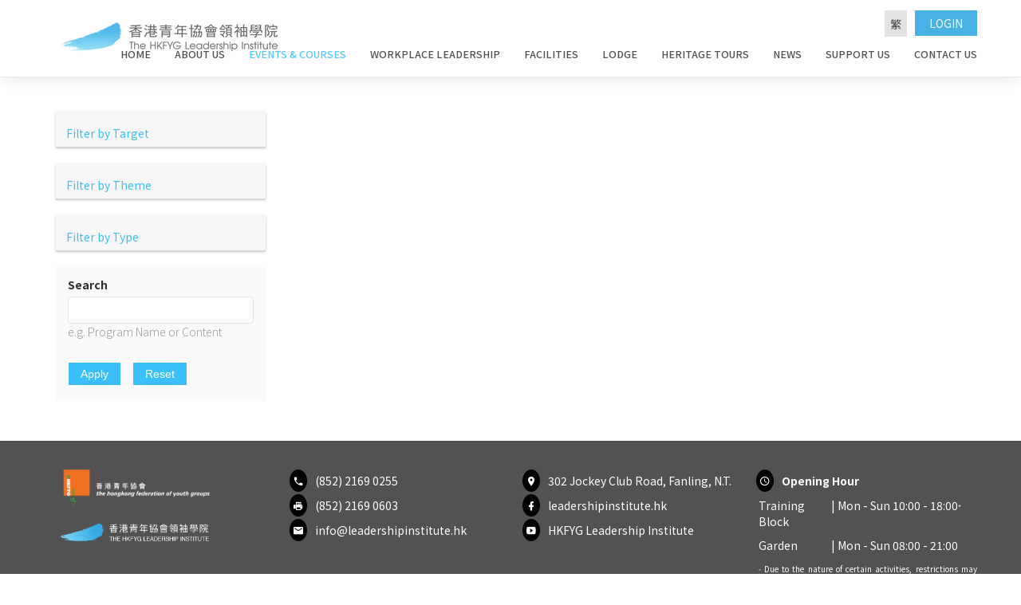

--- FILE ---
content_type: text/html; charset=utf-8
request_url: https://leadershipinstitute.hk/events?f%5B0%5D=field_event_theme%3A1096&f%5B1%5D=field_event_theme%3A1098&f%5B2%5D=field_event_theme%3A1131&f%5B3%5D=field_target%3A5&f%5B4%5D=field_target%3A1&f%5B5%5D=field_target%3A7&f%5B6%5D=field_event_type%3A1110
body_size: 5585
content:
<!DOCTYPE html>
<html lang="en">
<head>
	<meta charset="UTF-8">
	<meta name="viewport" content="width=device-width, initial-scale=1.0, maximum-scale=1.0">
	<link rel="shortcut icon" href="/sites/all/themes/leadership21/favicon.ico" type="image/vnd.microsoft.icon">
	<link type="text/css" rel="stylesheet" href="https://leadershipinstitute.hk/sites/all/modules/glazed_builder/glazed_builder/vendor/font-awesome-5-pro/css/fontawesome-all.min.css">
		<title>All Events | The HKFYG Leadership Institute</title>
	<!-- Google Tag Manager -->
	<script>(function(w,d,s,l,i){w[l]=w[l]||[];w[l].push({'gtm.start':
	new Date().getTime(),event:'gtm.js'});var f=d.getElementsByTagName(s)[0],
	j=d.createElement(s),dl=l!='dataLayer'?'&l='+l:'';j.async=true;j.src=
	'https://www.googletagmanager.com/gtm.js?id='+i+dl;f.parentNode.insertBefore(j,f);
	})(window,document,'script','dataLayer','GTM-5LDQFVP');</script>
	<!-- End Google Tag Manager -->
<!-- Google Tag Manager -->
<script>(function(w,d,s,l,i){w[l]=w[l]||[];w[l].push({'gtm.start':
new Date().getTime(),event:'gtm.js'});var f=d.getElementsByTagName(s)[0],
j=d.createElement(s),dl=l!='dataLayer'?'&l='+l:'';j.async=true;j.src=
'https://www.googletagmanager.com/gtm.js?id='+i+dl;f.parentNode.insertBefore(j,f);
})(window,document,'script','dataLayer','GTM-PZFJPQ96');</script>
<!-- End Google Tag Manager -->

	<link type="text/css" rel="stylesheet" href="https://leadershipinstitute.hk/sites/default/files/css/css_xE-rWrJf-fncB6ztZfd2huxqgxu4WO-qwma6Xer30m4.css" media="all" />
<link type="text/css" rel="stylesheet" href="https://leadershipinstitute.hk/sites/default/files/css/css_16ccWNBv21TxTFyzfr0sbkXyQpQJPER82N36925-boE.css" media="all" />
<link type="text/css" rel="stylesheet" href="https://leadershipinstitute.hk/sites/default/files/css/css_j0uwIXH_thjp9VUxqUGvoOKlMqpVPaRr0WSCJX4LOCE.css" media="all" />
<link type="text/css" rel="stylesheet" href="https://leadershipinstitute.hk/sites/default/files/css/css_kD5jxyJGsQlmuexPbNuIYBb2TKAFAa5iJSlbUwGBKlk.css" media="all" />
<style>
@import url(https://fonts.googleapis.com/earlyaccess/notosanstc.css);
* {
    font-family: 'Noto Sans TC';
}
.navbar-brand>img {
    #filter: grayscale(1);
}
</style>
</head>
<body class="sticky-header html not-front not-logged-in no-sidebars page-events i18n-en" >
	<!-- Google Tag Manager (noscript) -->
	<noscript><iframe src="https://www.googletagmanager.com/ns.html?id=GTM-5LDQFVP"
	height="0" width="0" style="display:none;visibility:hidden"></iframe></noscript>
	<!-- End Google Tag Manager (noscript) -->
<!-- Google Tag Manager (noscript) -->
<noscript><iframe src="https://www.googletagmanager.com/ns.html?id=GTM-PZFJPQ96"
height="0" width="0" style="display:none;visibility:hidden"></iframe></noscript>
<!-- End Google Tag Manager (noscript) -->

		<nav class="navbar navbar-default navbar-fixed-top bg-white semi-transparent mb-0 py-2">
	<div class="container">
    <div class="navbar-header">
		<a class="navbar-brand py-lg-4 py-0" href="/" title="Home">
			<img src="/sites/all/themes/leadership21/logo/logo_hs.png" style="max-width: 280px;">
			    </a>

			<button class="navbar-toggle collapsed" type="button" data-toggle="collapse" data-target="#main-nav" aria-controls="main-nav" aria-expanded="false" aria-label="Toggle navigation">
				<span class="button-bar"></span>
				<span class="button-bar"></span>
				<span class="button-bar"></span>
			</button>
    </div>
			<div class="collapse navbar-collapse" id="main-nav">
				<div class="pull-right d-flex top-menu">
					<!-- language switch -->
										<div class="language-button">
						  <div class="region region-language">
    
<div id="block-locale-language" class="block block-locale">
      
  <div class="content">
    <ul class="language-switcher-locale-url"><li class="zh-hant first last"><a href="/zh/events" class="language-link" xml:lang="zh-hant">繁</a></li>
</ul>  </div>
</div>  </div>
					</div>
					
					<!-- Login/Logout Button -->
											<a href="/user/login" class="login nav-link">Login</a>
										
					<!-- Search box -->
									</div>
				<!-- <div class="clearfix hidden-md hidden-lg"></div> -->
				<div class="clearfix"></div>
			<!-- Main Menu -->
			<ul class="nav navbar-nav navbar-right"><li class="first leaf nav-item"><a href="/" class="nav-link">Home</a></li>
<li class="leaf nav-item"><a href="/content/about-us" class="nav-link">About Us</a></li>
<li class="collapsed active-trail nav-item"><a href="/events" class="active-trail nav-link active">Events &amp; Courses</a></li>
<li class="leaf nav-item"><a href="https://clc.hkfyg.org.hk/%E3%80%8C%E8%81%B7%E5%A0%B4%E9%A0%98%E5%B0%8E%E3%80%8D%E7%B3%BB%E5%88%97%E8%AA%B2%E7%A8%8B/" class="nav-link">Workplace Leadership</a></li>
<li class="leaf nav-item"><a href="/content/facilities" class="nav-link">Facilities</a></li>
<li class="collapsed nav-item"><a href="/lodge" class="nav-link">Lodge</a></li>
<li class="leaf nav-item"><a href="/content/heritage-tours" class="nav-link">Heritage Tours</a></li>
<li class="leaf nav-item"><a href="/news" class="nav-link">News</a></li>
<li class="leaf nav-item"><a href="/content/support-us" class="nav-link">Support Us</a></li>
<li class="last leaf nav-item"><a href="/content/contact-us" class="nav-link">Contact Us</a></li>
</ul>		</div>
	</div>
</nav>

<div class="container mb-5" style="margin-top: 140px;">
		<div class="row">
					<div class="col-lg-3 col-md-4">
				  <div class="region region-side-left">
    <div id="accordion">
  <div class="card block block-facetapi">
    <div class="card-header">
        <a class="" data-toggle="collapse" data-target="#block-facetapi-n87j1z7t7n00diukmkfcttz6vzr4gyzs" aria-expanded="true">
                                <h5 class="mb-0" >Filter by Target</h5>
                            </a>
    </div>

    <div id="block-facetapi-n87j1z7t7n00diukmkfcttz6vzr4gyzs" class="collapse" data-parent="#accordion">
      <div class="card-body" >
        <div class="item-list"><ul class="facetapi-facetapi-links facetapi-facet-field-target" id="facetapi-facet-search-apievent-index-block-field-target"><li class="active leaf first"><a href="/events?f%5B0%5D=field_event_theme%3A1096&amp;f%5B1%5D=field_event_theme%3A1098&amp;f%5B2%5D=field_event_theme%3A1131&amp;f%5B3%5D=field_target%3A5&amp;f%5B4%5D=field_target%3A1&amp;f%5B5%5D=field_event_type%3A1110" class="facetapi-zero-results facetapi-active active active" id="facetapi-link--5">(-) <span class="element-invisible"> Remove Public filter </span></a>Public</li>
<li class="active leaf"><a href="/events?f%5B0%5D=field_event_theme%3A1096&amp;f%5B1%5D=field_event_theme%3A1098&amp;f%5B2%5D=field_event_theme%3A1131&amp;f%5B3%5D=field_target%3A5&amp;f%5B4%5D=field_target%3A7&amp;f%5B5%5D=field_event_type%3A1110" class="facetapi-zero-results facetapi-active active active" id="facetapi-link--6">(-) <span class="element-invisible"> Remove Secondary School Students filter </span></a>Secondary School Students</li>
<li class="active leaf last"><a href="/events?f%5B0%5D=field_event_theme%3A1096&amp;f%5B1%5D=field_event_theme%3A1098&amp;f%5B2%5D=field_event_theme%3A1131&amp;f%5B3%5D=field_target%3A1&amp;f%5B4%5D=field_target%3A7&amp;f%5B5%5D=field_event_type%3A1110" class="facetapi-zero-results facetapi-active active active" id="facetapi-link--7">(-) <span class="element-invisible"> Remove Teachers filter </span></a>Teachers</li>
</ul></div>      </div>
    </div>
  </div>
</div><div id="accordion">
  <div class="card block block-facetapi">
    <div class="card-header">
        <a class="" data-toggle="collapse" data-target="#block-facetapi-wdmiqy9xdogjhldr8erluoi6mc7kxhyq" aria-expanded="true">
                                <h5 class="mb-0" >Filter by Theme</h5>
                            </a>
    </div>

    <div id="block-facetapi-wdmiqy9xdogjhldr8erluoi6mc7kxhyq" class="collapse" data-parent="#accordion">
      <div class="card-body" >
        <div class="item-list"><ul class="facetapi-facetapi-links facetapi-facet-field-event-theme" id="facetapi-facet-search-apievent-index-block-field-event-theme"><li class="active leaf first"><a href="/events?f%5B0%5D=field_event_theme%3A1096&amp;f%5B1%5D=field_event_theme%3A1098&amp;f%5B2%5D=field_target%3A5&amp;f%5B3%5D=field_target%3A1&amp;f%5B4%5D=field_target%3A7&amp;f%5B5%5D=field_event_type%3A1110" class="facetapi-zero-results facetapi-active active active" id="facetapi-link">(-) <span class="element-invisible"> Remove Future Skills filter </span></a>Future Skills</li>
<li class="active leaf"><a href="/events?f%5B0%5D=field_event_theme%3A1098&amp;f%5B1%5D=field_event_theme%3A1131&amp;f%5B2%5D=field_target%3A5&amp;f%5B3%5D=field_target%3A1&amp;f%5B4%5D=field_target%3A7&amp;f%5B5%5D=field_event_type%3A1110" class="facetapi-zero-results facetapi-active active active" id="facetapi-link--2">(-) <span class="element-invisible"> Remove Global Vision filter </span></a>Global Vision</li>
<li class="active leaf last"><a href="/events?f%5B0%5D=field_event_theme%3A1096&amp;f%5B1%5D=field_event_theme%3A1131&amp;f%5B2%5D=field_target%3A5&amp;f%5B3%5D=field_target%3A1&amp;f%5B4%5D=field_target%3A7&amp;f%5B5%5D=field_event_type%3A1110" class="facetapi-zero-results facetapi-active active active" id="facetapi-link--3">(-) <span class="element-invisible"> Remove Problem Solving filter </span></a>Problem Solving</li>
</ul></div>      </div>
    </div>
  </div>
</div><div id="accordion">
  <div class="card block block-facetapi">
    <div class="card-header">
        <a class="" data-toggle="collapse" data-target="#block-facetapi-qn4mhjrucymjogtpobqspx1w14dbe5os" aria-expanded="true">
                                <h5 class="mb-0" >Filter by Type</h5>
                            </a>
    </div>

    <div id="block-facetapi-qn4mhjrucymjogtpobqspx1w14dbe5os" class="collapse" data-parent="#accordion">
      <div class="card-body" >
        <div class="item-list"><ul class="facetapi-facetapi-links facetapi-facet-field-event-type" id="facetapi-facet-search-apievent-index-block-field-event-type"><li class="active leaf first last"><a href="/events?f%5B0%5D=field_event_theme%3A1096&amp;f%5B1%5D=field_event_theme%3A1098&amp;f%5B2%5D=field_event_theme%3A1131&amp;f%5B3%5D=field_target%3A5&amp;f%5B4%5D=field_target%3A1&amp;f%5B5%5D=field_target%3A7" class="facetapi-zero-results facetapi-active active active" id="facetapi-link--4">(-) <span class="element-invisible"> Remove Course filter </span></a>Course</li>
</ul></div>      </div>
    </div>
  </div>
</div>
<div id="block-views-exp-event-index-page" class="block block-views">
      
  <div class="content">
    <form action="/events" method="get" id="views-exposed-form-event-index-page" accept-charset="UTF-8"><div><div class="views-exposed-form">
  <div class="views-exposed-widgets clearfix">
          <div id="edit-search-api-views-fulltext-wrapper" class="views-exposed-widget views-widget-filter-search_api_views_fulltext">
                  <label for="edit-search-api-views-fulltext">
            Search          </label>
                        <div class="views-widget">
          <div class="form-item form-type-textfield form-group form-item-search-api-views-fulltext">
 <input class="form-control" type="text" id="edit-search-api-views-fulltext" name="search_api_views_fulltext" value="" size="30" maxlength="128" />
</div>
        </div>
                  <div class="description">
            e.g. Program Name or Content          </div>
              </div>
                    <div class="views-exposed-widget views-submit-button">
      <input class="btn mb-2 btn-primary btn-sm form-submit" type="submit" id="edit-submit-event-index" name="" value="Apply" />    </div>
          <div class="views-exposed-widget views-reset-button">
        <input class="btn mb-2 btn-primary btn-sm form-submit" type="submit" id="edit-reset" name="op" value="Reset" />      </div>
      </div>
</div>
</div></form>  </div>
</div>  </div>
			</div>
		
		<div class="col-lg-9 col-md-8">
							<div class="page-tabs"></div>
						  <div class="region region-content">
    
<div id="block-system-main" class="block block-system">
      
  <div class="content">
    <div class="view view-event-index view-id-event_index view-display-id-page grid-row view-dom-id-f3eb87ec512b60ea3e4f761aa9478f77">
        
  
  
  
  
  
  
  
  
</div>  </div>
</div>  </div>
		</div>

			</div>
</div>

<footer class="front-footer footer-default">
	<div class="footer-info">
		<div class="container py-5 text-white">
			<div class="row">
				<div class="col-md-3">
					<img src="/sites/all/themes/leadership21/logo/hkfyg_logo.png" class="img-fluid" style="width: 200px;">
					<img src="/sites/all/themes/leadership21/logo/hkfyg_logo2.png" class="img-fluid" style="width: 200px;">
				</div>
				<div class="col-md-3">
					<ul>
						<li>
							<i class="mdi mdi-phone"></i>(852) 2169 0255
						</li>
						<li>
							<i class="mdi mdi-fax"></i>(852) 2169 0603
						</li>
						<li>
							<i class="mdi mdi-email"></i>info@leadershipinstitute.hk
						</li>
					</ul>
				</div>
				<div class="col-md-3">
					<ul>
						<li>
							<i class="mdi mdi-map-marker"></i>302 Jockey Club Road, Fanling, N.T.						</li>
						<li>
							<i class="mdi mdi-facebook"></i>leadershipinstitute.hk
						</li>
						<li>
							<i class="mdi mdi-youtube-play"></i>HKFYG Leadership Institute
						</li>
					</ul>
				</div>
				<div class="col-md-3">
					<ul>
						<li>
							<i class="mdi mdi-clock"></i><b>Opening Hour</b><br>
							<div class="row" style="padding-left: 18px;margin-top: 10px;">
								<div class="col-xs-4 px-0">
									Training Block								</div>
								<div class="col-xs-8 px-0">
									| Mon - Sun 10:00 - 18:00<small>*</small>
								</div>
							</div>
							<div class="row" style="padding-left: 18px;margin-top: 10px;">
								<div class="col-xs-4 px-0">
									Garden								</div>
								<div class="col-xs-8 px-0">
									| Mon - Sun 08:00 - 21:00								</div>
							</div>
							<div class="row" style="padding-left: 18px;margin-top: 10px;text-align: justify;font-size: 10px;">
								<div class="col-xs-12 px-0">
									<small>*</small>
									Due to the nature of certain activities, restrictions may apply at certain venues. Please follow indications on posted signs and instructions of our staff.								</div>
							</div>
						</li>
					</ul>
				</div>

			</div>
		</div>
		<div class="copyright py-2">
			<div class="container">
			&copy; 2026 The HKFYG Leadership Institute. All Rights Reserved			</div>
		</div>
	</div>
</footer>
	<script type="text/javascript" src="https://leadershipinstitute.hk/sites/default/files/js/js_rwJOw8atmox9XV3v8iLC0A-YAmKyx85XDT2dIASfdKg.js"></script>
<script type="text/javascript" src="https://leadershipinstitute.hk/sites/default/files/js/js_B0tYs6JQ0R7skSbtS1B8OMv9ddjKZbf0GkzV1Q2_W-A.js"></script>
<script type="text/javascript" src="https://leadershipinstitute.hk/sites/default/files/js/js_7mTpwyAiWbNjipcVNNZu5Mmn1ym-zfYQ-7I9KSAqzY0.js"></script>
<script type="text/javascript" src="https://www.googletagmanager.com/gtag/js?id=UA-132052190-1"></script>
<script type="text/javascript">
<!--//--><![CDATA[//><!--
window.dataLayer = window.dataLayer || [];function gtag(){dataLayer.push(arguments)};gtag("js", new Date());gtag("set", "developer_id.dMDhkMT", true);gtag("config", "UA-132052190-1", {"groups":"default","anonymize_ip":true});
//--><!]]>
</script>
<script type="text/javascript" src="https://leadershipinstitute.hk/sites/default/files/js/js_gLK2gm1B2ujollLii0vKvbH3mMsqAzysjJqgUGVzSgg.js"></script>
<script type="text/javascript" src="https://leadershipinstitute.hk/sites/default/files/js/js_V6UzAEaSJ4vQ1I7iwxGk0BjjElaLt_uUR-jHRiKCeCw.js"></script>
<script type="text/javascript">
<!--//--><![CDATA[//><!--
jQuery.extend(Drupal.settings, {"basePath":"\/","pathPrefix":"","ajaxPageState":{"theme":"leadership21","theme_token":"iBQNJIvbI3imGBwCH997MKHVKvrhsSB8T0G_-nO-ptA","js":{"sites\/all\/modules\/jquery_update\/replace\/jquery\/1.10\/jquery.min.js":1,"misc\/jquery-extend-3.4.0.js":1,"misc\/jquery-html-prefilter-3.5.0-backport.js":1,"misc\/jquery.once.js":1,"misc\/drupal.js":1,"sites\/all\/modules\/entityreference\/js\/entityreference.js":1,"sites\/all\/modules\/webform_steps\/webform_steps.js":1,"sites\/all\/libraries\/colorbox\/jquery.colorbox-min.js":1,"sites\/all\/modules\/colorbox\/js\/colorbox.js":1,"sites\/all\/modules\/colorbox\/styles\/stockholmsyndrome\/colorbox_style.js":1,"sites\/all\/modules\/google_analytics\/googleanalytics.js":1,"https:\/\/www.googletagmanager.com\/gtag\/js?id=UA-132052190-1":1,"0":1,"sites\/all\/modules\/facetapi\/facetapi.js":1,"sites\/all\/themes\/leadership21\/assets\/js\/jquery.qrcode.min.js":1,"sites\/all\/themes\/leadership21\/assets\/lib\/bootstrap3\/js\/bootstrap.min.js":1,"sites\/all\/themes\/leadership21\/assets\/js\/jquery.cookie.min.js":1,"sites\/all\/themes\/leadership21\/assets\/js\/sidebar_menu.js":1,"sites\/all\/themes\/leadership21\/assets\/js\/custom.js":1},"css":{"modules\/system\/system.base.css":1,"modules\/system\/system.menus.css":1,"modules\/system\/system.messages.css":1,"modules\/system\/system.theme.css":1,"sites\/all\/modules\/calendar\/css\/calendar_multiday.css":1,"modules\/field\/theme\/field.css":1,"modules\/node\/node.css":1,"modules\/user\/user.css":1,"sites\/all\/modules\/views\/css\/views.css":1,"sites\/all\/modules\/ckeditor\/css\/ckeditor.css":1,"sites\/all\/modules\/media\/modules\/media_wysiwyg\/css\/media_wysiwyg.base.css":1,"sites\/all\/modules\/colorbox\/styles\/stockholmsyndrome\/colorbox_style.css":1,"sites\/all\/modules\/ctools\/css\/ctools.css":1,"modules\/locale\/locale.css":1,"sites\/all\/modules\/addtoany\/addtoany.css":1,"sites\/all\/themes\/leadership21\/assets\/lib\/bootstrap3\/css\/bootstrap.min.css":1,"sites\/all\/themes\/leadership21\/assets\/css\/bs4_helper.css":1,"sites\/all\/themes\/leadership21\/assets\/css\/bs4_ui.css":1,"sites\/all\/themes\/leadership21\/assets\/css\/sidebar_menu.css":1,"sites\/all\/themes\/leadership21\/assets\/css\/icons.css":1,"sites\/all\/themes\/leadership21\/assets\/css\/component-chosen.min.css":1,"sites\/all\/themes\/leadership21\/assets\/css\/style.css":1,"sites\/all\/themes\/leadership21\/assets\/css\/login.css":1,"sites\/all\/themes\/leadership21\/assets\/css\/frontend.css":1}},"colorbox":{"opacity":"0.85","current":"{current} of {total}","previous":"\u00ab Prev","next":"Next \u00bb","close":"Close","maxWidth":"98%","maxHeight":"98%","fixed":true,"mobiledetect":true,"mobiledevicewidth":"480px","file_public_path":"\/sites\/default\/files","specificPagesDefaultValue":"admin*\nimagebrowser*\nimg_assist*\nimce*\nnode\/add\/*\nnode\/*\/edit\nprint\/*\nprintpdf\/*\nsystem\/ajax\nsystem\/ajax\/*"},"better_exposed_filters":{"views":{"event_index":{"displays":{"page":{"filters":{"search_api_views_fulltext":{"required":false}}}}}}},"urlIsAjaxTrusted":{"\/events":true},"googleanalytics":{"account":["UA-132052190-1"],"trackOutbound":1,"trackMailto":1,"trackDownload":1,"trackDownloadExtensions":"7z|aac|arc|arj|asf|asx|avi|bin|csv|doc(x|m)?|dot(x|m)?|exe|flv|gif|gz|gzip|hqx|jar|jpe?g|js|mp(2|3|4|e?g)|mov(ie)?|msi|msp|pdf|phps|png|ppt(x|m)?|pot(x|m)?|pps(x|m)?|ppam|sld(x|m)?|thmx|qtm?|ra(m|r)?|sea|sit|tar|tgz|torrent|txt|wav|wma|wmv|wpd|xls(x|m|b)?|xlt(x|m)|xlam|xml|z|zip","trackColorbox":1},"facetapi":{"facets":[{"limit":20,"id":"facetapi-facet-search-apievent-index-block-field-target","searcher":"search_api@event_index","realmName":"block","facetName":"field_target","queryType":null,"widget":"facetapi_links","showMoreText":"Show more","showFewerText":"Show fewer"},{"limit":"20","id":"facetapi-facet-search-apievent-index-block-field-event-theme","searcher":"search_api@event_index","realmName":"block","facetName":"field_event_theme","queryType":null,"widget":"facetapi_links","showMoreText":"Show more","showFewerText":"Show fewer"},{"limit":20,"id":"facetapi-facet-search-apievent-index-block-field-event-type","searcher":"search_api@event_index","realmName":"block","facetName":"field_event_type","queryType":null,"widget":"facetapi_links","showMoreText":"Show more","showFewerText":"Show fewer"}]}});
//--><!]]>
</script>
	<script>
// (function($) {
//   $(function() {
//     $(document).tooltip({ selector: '[data-toggle="tooltip"]' });
//     $(document).popover({ selector: '[data-toggle="popover"]' });
//   });
// })(jQuery);
</script>
<script>
// new WOW().init();
</script>
<script>
(function ($) {
  $('#form-builder-field-palette').append('<div class="item-list"><h3>Description</h3>This is the helper description</div>');
})(jQuery);
</script>
</body>
</html>
